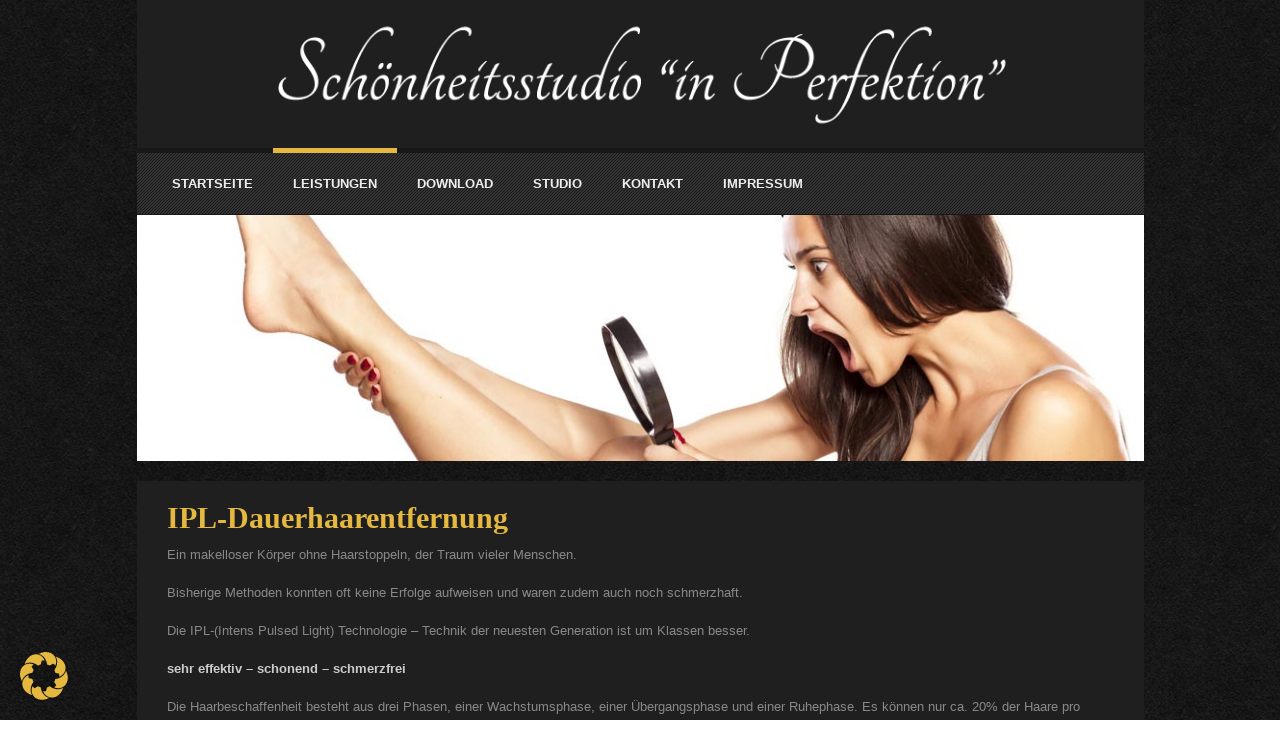

--- FILE ---
content_type: text/html; charset=UTF-8
request_url: https://www.schoenheit-ip.de/ipl-dauerhaarentfernung/
body_size: 13813
content:
<!doctype html>
<!-- BEGIN .html -->
<!--[if IE 8 ]><html class="ie ie8" lang="en"> <![endif]-->
<!--[if (gte IE 9)|!(IE)]><!--><html class="no-js" lang="de"><!--<![endif]-->
<head>
	<meta charset="UTF-8">

	<title>IPL-Dauerhaarentfernung | Schönheitsstudio &quot;in Perfektion&quot; &gt;&gt; Kisslegg &gt;&gt; Marina Bodenmüller</title>
	
	<!-- Mobile viewport optimized: j.mp/bplateviewport -->
	<meta name="viewport" content="width=device-width,initial-scale=1">
	
	<!-- Included Foundation CSS Files -->
	<link rel="stylesheet" href="https://www.schoenheit-ip.de/wp-content/themes/schoenheitip/css/foundation.css">
	<link rel="stylesheet" href="https://www.schoenheit-ip.de/wp-content/themes/schoenheitip/css/superfish.css">
	<link rel="stylesheet" href="https://www.schoenheit-ip.de/wp-content/themes/schoenheitip/css/responsive.css">
	
	<link rel="stylesheet" href="https://www.schoenheit-ip.de/wp-content/themes/schoenheitip/style.css">
	
	<!--[if lt IE 9]>
		<link rel="stylesheet" href="https://www.schoenheit-ip.de/wp-content/themes/schoenheitip/css/ie.css">
	<![endif]-->
	
	<!-- IE Fix for HTML5 Tags -->
	<!--[if lt IE 9]>
		<script src="https://html5shiv.googlecode.com/svn/trunk/html5.js"></script>
	<![endif]-->

	<!-- Favicon and Feed -->
	<link rel="shortcut icon" type="image/x-icon" href="">
	<link rel="alternate" type="application/rss+xml" title="Schönheitsstudio &quot;in Perfektion&quot; &gt;&gt; Kisslegg &gt;&gt; Marina Bodenmüller Feed" href="https://www.schoenheit-ip.de/feed/">
	
	<!-- Theme Hook -->	
		
        <!--noptimize-->
        <script type = "text/javascript">

            // 
            // Get screen dimensions, device pixel ration and set in a cookie.
            // 
            
                            var screen_width = screen.width;
            
            var devicePixelRatio = window.devicePixelRatio ? window.devicePixelRatio : 1;

            document.cookie = 'resolution=' + screen_width + ',' + devicePixelRatio + '; SameSite=Strict; path=/';

        </script> 
        <!--/noptimize--> <meta name='robots' content='max-image-preview:large' />
<link rel='dns-prefetch' href='//www.schoenheit-ip.de' />
<link rel="alternate" type="application/rss+xml" title="Schönheitsstudio &quot;in Perfektion&quot; &gt;&gt; Kisslegg &gt;&gt; Marina Bodenmüller &raquo; Feed" href="https://www.schoenheit-ip.de/feed/" />
<link rel="alternate" type="application/rss+xml" title="Schönheitsstudio &quot;in Perfektion&quot; &gt;&gt; Kisslegg &gt;&gt; Marina Bodenmüller &raquo; Kommentar-Feed" href="https://www.schoenheit-ip.de/comments/feed/" />
<link rel="alternate" title="oEmbed (JSON)" type="application/json+oembed" href="https://www.schoenheit-ip.de/wp-json/oembed/1.0/embed?url=https%3A%2F%2Fwww.schoenheit-ip.de%2Fipl-dauerhaarentfernung%2F" />
<link rel="alternate" title="oEmbed (XML)" type="text/xml+oembed" href="https://www.schoenheit-ip.de/wp-json/oembed/1.0/embed?url=https%3A%2F%2Fwww.schoenheit-ip.de%2Fipl-dauerhaarentfernung%2F&#038;format=xml" />
<style id='wp-img-auto-sizes-contain-inline-css' type='text/css'>
img:is([sizes=auto i],[sizes^="auto," i]){contain-intrinsic-size:3000px 1500px}
/*# sourceURL=wp-img-auto-sizes-contain-inline-css */
</style>
<link rel='stylesheet' id='flexslider-css' href='https://www.schoenheit-ip.de/wp-content/themes/schoenheitip/css/flexslider.css?ver=6.9' type='text/css' media='all' />
<link rel='stylesheet' id='slicknav-css' href='https://www.schoenheit-ip.de/wp-content/themes/schoenheitip/css/slicknav.css?ver=6.9' type='text/css' media='all' />
<link rel='stylesheet' id='prettyPhoto-css' href='https://www.schoenheit-ip.de/wp-content/themes/schoenheitip/css/prettyPhoto.css?ver=6.9' type='text/css' media='all' />
<link rel='stylesheet' id='shortcodes-css' href='https://www.schoenheit-ip.de/wp-content/themes/schoenheitip/css/shortcodes.css?ver=6.9' type='text/css' media='all' />
<link rel='stylesheet' id='jcarousel-css' href='https://www.schoenheit-ip.de/wp-content/themes/schoenheitip/css/jcarousel.css?ver=6.9' type='text/css' media='all' />
<link rel='stylesheet' id='jplayer-css' href='https://www.schoenheit-ip.de/wp-content/themes/schoenheitip/css/jplayer/jplayer.css?ver=6.9' type='text/css' media='all' />
<link rel='stylesheet' id='defaultColor-css' href='https://www.schoenheit-ip.de/wp-content/themes/schoenheitip/css/skin/default.css?ver=6.9' type='text/css' media='all' />
<style id='defaultColor-inline-css' type='text/css'>

/* custom color css from admin panel */

    body{
            background: url(https://www.schoenheit-ip.de/wp-content/themes/schoenheitip/images/bg/black_paper.png) ;    }

    a,
    blockquote,
    .accent-color,
    blockquote p{
                }

    input[type="submit"],
    button[type="submit"],
    #commentform input[type="submit"],
    .label{
                }
    ::selection{
                            }
    ::-moz-selection{
                            }
    .logo{
            }
    .page-title h1,
    .flex-caption h2{
            }
    .page-title,
    .flex-caption{
            }
    #header .subheader{
            }
    .flex-direction-nav li .prev,
    .flex-direction-nav li .next{
            }

    #main-nav #magic-line{
            }
    #main-nav ul ul li a,
    #main-nav ul a:hover span,
    #main-nav ul li.sfHover a span,
    #main-nav ul li.current-cat a span,
    #main-nav ul li.current_page_item a span,
    #main-nav ul li.current-menu-item a span,
    #main-nav ul li.current_page_ancestor a span{
            }

    #main-nav ul ul{
            }

    #credit{
            }

    #photo-gallery li .prettyphoto,
    #photo-masonry .photo .prettyphoto,
    #photo-masonry .photo-caption,
    #photo-gallery .link > a{
            }

    .post-format-icon.standard,
    .post-format-icon.image,
    .post-format-icon.gallery,
    .post-format-icon.audio,
    .post-format-icon.video,
    .post-format-icon.quote,
    .post-format-icon.chat,
    .post-format-icon.aside,
    .post-format-icon.status,
    .post-format-icon.link,
    .widget .posts .post-thumb-small .standard,
    .widget .posts .post-thumb-small .image,
    .widget .posts .post-thumb-small .gallery,
    .widget .posts .post-thumb-small .audio,
    .widget .posts .post-thumb-small .video,
    .widget .posts .post-thumb-small .quote,
    .widget .posts .post-thumb-small .chat,
    .widget .posts .post-thumb-small .aside,
    .widget .posts .post-thumb-small .status,
    .widget .posts .post-thumb-small .link{
            }

    #toTop{
            }

    .pagination a:hover, 
    .pagination .current{
            }
    .pagination a:hover, 
    .pagination .current{
            }

    .panel.callout h3{
            }
    .panel.callout .button.b-one{
            }
    .service-wrap .service .title{
            }
    .service-wrap .service .link{
            }
    .testimonial .flex-direction-nav li a,
    .jcarousel-skin-tango .jcarousel-prev-horizontal,
    .jcarousel-skin-tango .jcarousel-next-horizontal{
            }
    .widget .about-us ul.communication, 
    .widget .timing .day,
    .staff .details span,
    .pricelist-page .price,
    .shortcode.pricelist .price{
            }

	
/* end custom css */

/*# sourceURL=defaultColor-inline-css */
</style>
<style id='wp-emoji-styles-inline-css' type='text/css'>

	img.wp-smiley, img.emoji {
		display: inline !important;
		border: none !important;
		box-shadow: none !important;
		height: 1em !important;
		width: 1em !important;
		margin: 0 0.07em !important;
		vertical-align: -0.1em !important;
		background: none !important;
		padding: 0 !important;
	}
/*# sourceURL=wp-emoji-styles-inline-css */
</style>
<style id='wp-block-library-inline-css' type='text/css'>
:root{--wp-block-synced-color:#7a00df;--wp-block-synced-color--rgb:122,0,223;--wp-bound-block-color:var(--wp-block-synced-color);--wp-editor-canvas-background:#ddd;--wp-admin-theme-color:#007cba;--wp-admin-theme-color--rgb:0,124,186;--wp-admin-theme-color-darker-10:#006ba1;--wp-admin-theme-color-darker-10--rgb:0,107,160.5;--wp-admin-theme-color-darker-20:#005a87;--wp-admin-theme-color-darker-20--rgb:0,90,135;--wp-admin-border-width-focus:2px}@media (min-resolution:192dpi){:root{--wp-admin-border-width-focus:1.5px}}.wp-element-button{cursor:pointer}:root .has-very-light-gray-background-color{background-color:#eee}:root .has-very-dark-gray-background-color{background-color:#313131}:root .has-very-light-gray-color{color:#eee}:root .has-very-dark-gray-color{color:#313131}:root .has-vivid-green-cyan-to-vivid-cyan-blue-gradient-background{background:linear-gradient(135deg,#00d084,#0693e3)}:root .has-purple-crush-gradient-background{background:linear-gradient(135deg,#34e2e4,#4721fb 50%,#ab1dfe)}:root .has-hazy-dawn-gradient-background{background:linear-gradient(135deg,#faaca8,#dad0ec)}:root .has-subdued-olive-gradient-background{background:linear-gradient(135deg,#fafae1,#67a671)}:root .has-atomic-cream-gradient-background{background:linear-gradient(135deg,#fdd79a,#004a59)}:root .has-nightshade-gradient-background{background:linear-gradient(135deg,#330968,#31cdcf)}:root .has-midnight-gradient-background{background:linear-gradient(135deg,#020381,#2874fc)}:root{--wp--preset--font-size--normal:16px;--wp--preset--font-size--huge:42px}.has-regular-font-size{font-size:1em}.has-larger-font-size{font-size:2.625em}.has-normal-font-size{font-size:var(--wp--preset--font-size--normal)}.has-huge-font-size{font-size:var(--wp--preset--font-size--huge)}.has-text-align-center{text-align:center}.has-text-align-left{text-align:left}.has-text-align-right{text-align:right}.has-fit-text{white-space:nowrap!important}#end-resizable-editor-section{display:none}.aligncenter{clear:both}.items-justified-left{justify-content:flex-start}.items-justified-center{justify-content:center}.items-justified-right{justify-content:flex-end}.items-justified-space-between{justify-content:space-between}.screen-reader-text{border:0;clip-path:inset(50%);height:1px;margin:-1px;overflow:hidden;padding:0;position:absolute;width:1px;word-wrap:normal!important}.screen-reader-text:focus{background-color:#ddd;clip-path:none;color:#444;display:block;font-size:1em;height:auto;left:5px;line-height:normal;padding:15px 23px 14px;text-decoration:none;top:5px;width:auto;z-index:100000}html :where(.has-border-color){border-style:solid}html :where([style*=border-top-color]){border-top-style:solid}html :where([style*=border-right-color]){border-right-style:solid}html :where([style*=border-bottom-color]){border-bottom-style:solid}html :where([style*=border-left-color]){border-left-style:solid}html :where([style*=border-width]){border-style:solid}html :where([style*=border-top-width]){border-top-style:solid}html :where([style*=border-right-width]){border-right-style:solid}html :where([style*=border-bottom-width]){border-bottom-style:solid}html :where([style*=border-left-width]){border-left-style:solid}html :where(img[class*=wp-image-]){height:auto;max-width:100%}:where(figure){margin:0 0 1em}html :where(.is-position-sticky){--wp-admin--admin-bar--position-offset:var(--wp-admin--admin-bar--height,0px)}@media screen and (max-width:600px){html :where(.is-position-sticky){--wp-admin--admin-bar--position-offset:0px}}

/*# sourceURL=wp-block-library-inline-css */
</style><style id='global-styles-inline-css' type='text/css'>
:root{--wp--preset--aspect-ratio--square: 1;--wp--preset--aspect-ratio--4-3: 4/3;--wp--preset--aspect-ratio--3-4: 3/4;--wp--preset--aspect-ratio--3-2: 3/2;--wp--preset--aspect-ratio--2-3: 2/3;--wp--preset--aspect-ratio--16-9: 16/9;--wp--preset--aspect-ratio--9-16: 9/16;--wp--preset--color--black: #000000;--wp--preset--color--cyan-bluish-gray: #abb8c3;--wp--preset--color--white: #ffffff;--wp--preset--color--pale-pink: #f78da7;--wp--preset--color--vivid-red: #cf2e2e;--wp--preset--color--luminous-vivid-orange: #ff6900;--wp--preset--color--luminous-vivid-amber: #fcb900;--wp--preset--color--light-green-cyan: #7bdcb5;--wp--preset--color--vivid-green-cyan: #00d084;--wp--preset--color--pale-cyan-blue: #8ed1fc;--wp--preset--color--vivid-cyan-blue: #0693e3;--wp--preset--color--vivid-purple: #9b51e0;--wp--preset--gradient--vivid-cyan-blue-to-vivid-purple: linear-gradient(135deg,rgb(6,147,227) 0%,rgb(155,81,224) 100%);--wp--preset--gradient--light-green-cyan-to-vivid-green-cyan: linear-gradient(135deg,rgb(122,220,180) 0%,rgb(0,208,130) 100%);--wp--preset--gradient--luminous-vivid-amber-to-luminous-vivid-orange: linear-gradient(135deg,rgb(252,185,0) 0%,rgb(255,105,0) 100%);--wp--preset--gradient--luminous-vivid-orange-to-vivid-red: linear-gradient(135deg,rgb(255,105,0) 0%,rgb(207,46,46) 100%);--wp--preset--gradient--very-light-gray-to-cyan-bluish-gray: linear-gradient(135deg,rgb(238,238,238) 0%,rgb(169,184,195) 100%);--wp--preset--gradient--cool-to-warm-spectrum: linear-gradient(135deg,rgb(74,234,220) 0%,rgb(151,120,209) 20%,rgb(207,42,186) 40%,rgb(238,44,130) 60%,rgb(251,105,98) 80%,rgb(254,248,76) 100%);--wp--preset--gradient--blush-light-purple: linear-gradient(135deg,rgb(255,206,236) 0%,rgb(152,150,240) 100%);--wp--preset--gradient--blush-bordeaux: linear-gradient(135deg,rgb(254,205,165) 0%,rgb(254,45,45) 50%,rgb(107,0,62) 100%);--wp--preset--gradient--luminous-dusk: linear-gradient(135deg,rgb(255,203,112) 0%,rgb(199,81,192) 50%,rgb(65,88,208) 100%);--wp--preset--gradient--pale-ocean: linear-gradient(135deg,rgb(255,245,203) 0%,rgb(182,227,212) 50%,rgb(51,167,181) 100%);--wp--preset--gradient--electric-grass: linear-gradient(135deg,rgb(202,248,128) 0%,rgb(113,206,126) 100%);--wp--preset--gradient--midnight: linear-gradient(135deg,rgb(2,3,129) 0%,rgb(40,116,252) 100%);--wp--preset--font-size--small: 13px;--wp--preset--font-size--medium: 20px;--wp--preset--font-size--large: 36px;--wp--preset--font-size--x-large: 42px;--wp--preset--spacing--20: 0.44rem;--wp--preset--spacing--30: 0.67rem;--wp--preset--spacing--40: 1rem;--wp--preset--spacing--50: 1.5rem;--wp--preset--spacing--60: 2.25rem;--wp--preset--spacing--70: 3.38rem;--wp--preset--spacing--80: 5.06rem;--wp--preset--shadow--natural: 6px 6px 9px rgba(0, 0, 0, 0.2);--wp--preset--shadow--deep: 12px 12px 50px rgba(0, 0, 0, 0.4);--wp--preset--shadow--sharp: 6px 6px 0px rgba(0, 0, 0, 0.2);--wp--preset--shadow--outlined: 6px 6px 0px -3px rgb(255, 255, 255), 6px 6px rgb(0, 0, 0);--wp--preset--shadow--crisp: 6px 6px 0px rgb(0, 0, 0);}:where(.is-layout-flex){gap: 0.5em;}:where(.is-layout-grid){gap: 0.5em;}body .is-layout-flex{display: flex;}.is-layout-flex{flex-wrap: wrap;align-items: center;}.is-layout-flex > :is(*, div){margin: 0;}body .is-layout-grid{display: grid;}.is-layout-grid > :is(*, div){margin: 0;}:where(.wp-block-columns.is-layout-flex){gap: 2em;}:where(.wp-block-columns.is-layout-grid){gap: 2em;}:where(.wp-block-post-template.is-layout-flex){gap: 1.25em;}:where(.wp-block-post-template.is-layout-grid){gap: 1.25em;}.has-black-color{color: var(--wp--preset--color--black) !important;}.has-cyan-bluish-gray-color{color: var(--wp--preset--color--cyan-bluish-gray) !important;}.has-white-color{color: var(--wp--preset--color--white) !important;}.has-pale-pink-color{color: var(--wp--preset--color--pale-pink) !important;}.has-vivid-red-color{color: var(--wp--preset--color--vivid-red) !important;}.has-luminous-vivid-orange-color{color: var(--wp--preset--color--luminous-vivid-orange) !important;}.has-luminous-vivid-amber-color{color: var(--wp--preset--color--luminous-vivid-amber) !important;}.has-light-green-cyan-color{color: var(--wp--preset--color--light-green-cyan) !important;}.has-vivid-green-cyan-color{color: var(--wp--preset--color--vivid-green-cyan) !important;}.has-pale-cyan-blue-color{color: var(--wp--preset--color--pale-cyan-blue) !important;}.has-vivid-cyan-blue-color{color: var(--wp--preset--color--vivid-cyan-blue) !important;}.has-vivid-purple-color{color: var(--wp--preset--color--vivid-purple) !important;}.has-black-background-color{background-color: var(--wp--preset--color--black) !important;}.has-cyan-bluish-gray-background-color{background-color: var(--wp--preset--color--cyan-bluish-gray) !important;}.has-white-background-color{background-color: var(--wp--preset--color--white) !important;}.has-pale-pink-background-color{background-color: var(--wp--preset--color--pale-pink) !important;}.has-vivid-red-background-color{background-color: var(--wp--preset--color--vivid-red) !important;}.has-luminous-vivid-orange-background-color{background-color: var(--wp--preset--color--luminous-vivid-orange) !important;}.has-luminous-vivid-amber-background-color{background-color: var(--wp--preset--color--luminous-vivid-amber) !important;}.has-light-green-cyan-background-color{background-color: var(--wp--preset--color--light-green-cyan) !important;}.has-vivid-green-cyan-background-color{background-color: var(--wp--preset--color--vivid-green-cyan) !important;}.has-pale-cyan-blue-background-color{background-color: var(--wp--preset--color--pale-cyan-blue) !important;}.has-vivid-cyan-blue-background-color{background-color: var(--wp--preset--color--vivid-cyan-blue) !important;}.has-vivid-purple-background-color{background-color: var(--wp--preset--color--vivid-purple) !important;}.has-black-border-color{border-color: var(--wp--preset--color--black) !important;}.has-cyan-bluish-gray-border-color{border-color: var(--wp--preset--color--cyan-bluish-gray) !important;}.has-white-border-color{border-color: var(--wp--preset--color--white) !important;}.has-pale-pink-border-color{border-color: var(--wp--preset--color--pale-pink) !important;}.has-vivid-red-border-color{border-color: var(--wp--preset--color--vivid-red) !important;}.has-luminous-vivid-orange-border-color{border-color: var(--wp--preset--color--luminous-vivid-orange) !important;}.has-luminous-vivid-amber-border-color{border-color: var(--wp--preset--color--luminous-vivid-amber) !important;}.has-light-green-cyan-border-color{border-color: var(--wp--preset--color--light-green-cyan) !important;}.has-vivid-green-cyan-border-color{border-color: var(--wp--preset--color--vivid-green-cyan) !important;}.has-pale-cyan-blue-border-color{border-color: var(--wp--preset--color--pale-cyan-blue) !important;}.has-vivid-cyan-blue-border-color{border-color: var(--wp--preset--color--vivid-cyan-blue) !important;}.has-vivid-purple-border-color{border-color: var(--wp--preset--color--vivid-purple) !important;}.has-vivid-cyan-blue-to-vivid-purple-gradient-background{background: var(--wp--preset--gradient--vivid-cyan-blue-to-vivid-purple) !important;}.has-light-green-cyan-to-vivid-green-cyan-gradient-background{background: var(--wp--preset--gradient--light-green-cyan-to-vivid-green-cyan) !important;}.has-luminous-vivid-amber-to-luminous-vivid-orange-gradient-background{background: var(--wp--preset--gradient--luminous-vivid-amber-to-luminous-vivid-orange) !important;}.has-luminous-vivid-orange-to-vivid-red-gradient-background{background: var(--wp--preset--gradient--luminous-vivid-orange-to-vivid-red) !important;}.has-very-light-gray-to-cyan-bluish-gray-gradient-background{background: var(--wp--preset--gradient--very-light-gray-to-cyan-bluish-gray) !important;}.has-cool-to-warm-spectrum-gradient-background{background: var(--wp--preset--gradient--cool-to-warm-spectrum) !important;}.has-blush-light-purple-gradient-background{background: var(--wp--preset--gradient--blush-light-purple) !important;}.has-blush-bordeaux-gradient-background{background: var(--wp--preset--gradient--blush-bordeaux) !important;}.has-luminous-dusk-gradient-background{background: var(--wp--preset--gradient--luminous-dusk) !important;}.has-pale-ocean-gradient-background{background: var(--wp--preset--gradient--pale-ocean) !important;}.has-electric-grass-gradient-background{background: var(--wp--preset--gradient--electric-grass) !important;}.has-midnight-gradient-background{background: var(--wp--preset--gradient--midnight) !important;}.has-small-font-size{font-size: var(--wp--preset--font-size--small) !important;}.has-medium-font-size{font-size: var(--wp--preset--font-size--medium) !important;}.has-large-font-size{font-size: var(--wp--preset--font-size--large) !important;}.has-x-large-font-size{font-size: var(--wp--preset--font-size--x-large) !important;}
/*# sourceURL=global-styles-inline-css */
</style>

<style id='classic-theme-styles-inline-css' type='text/css'>
/*! This file is auto-generated */
.wp-block-button__link{color:#fff;background-color:#32373c;border-radius:9999px;box-shadow:none;text-decoration:none;padding:calc(.667em + 2px) calc(1.333em + 2px);font-size:1.125em}.wp-block-file__button{background:#32373c;color:#fff;text-decoration:none}
/*# sourceURL=/wp-includes/css/classic-themes.min.css */
</style>
<link rel='stylesheet' id='contact-form-7-css' href='https://www.schoenheit-ip.de/wp-content/plugins/contact-form-7/includes/css/styles.css?ver=6.1.4' type='text/css' media='all' />
<link rel='stylesheet' id='tlpportfolio-css-css' href='https://www.schoenheit-ip.de/wp-content/plugins/tlp-portfolio/assets/css/tlpportfolio.css?ver=1.0' type='text/css' media='all' />
<link rel='stylesheet' id='slb_core-css' href='https://www.schoenheit-ip.de/wp-content/plugins/simple-lightbox/client/css/app.css?ver=2.9.4' type='text/css' media='all' />
<link rel='stylesheet' id='borlabs-cookie-custom-css' href='https://www.schoenheit-ip.de/wp-content/cache/borlabs-cookie/1/borlabs-cookie-1-de.css?ver=3.3.23-100' type='text/css' media='all' />
<script type="text/javascript" src="https://www.schoenheit-ip.de/wp-includes/js/jquery/jquery.min.js?ver=3.7.1" id="jquery-core-js"></script>
<script type="text/javascript" src="https://www.schoenheit-ip.de/wp-includes/js/jquery/jquery-migrate.min.js?ver=3.4.1" id="jquery-migrate-js"></script>
<script type="text/javascript" src="https://www.schoenheit-ip.de/wp-content/themes/schoenheitip/js/foundation.min.js?ver=6.9" id="foundation-js"></script>
<script type="text/javascript" src="https://www.schoenheit-ip.de/wp-content/themes/schoenheitip/js/script.js?ver=6.9" id="script-js"></script>
<script type="text/javascript" src="https://www.schoenheit-ip.de/wp-content/themes/schoenheitip/js/jquery.isotope.min.js?ver=6.9" id="isotope-js"></script>
<script data-no-optimize="1" data-no-minify="1" data-cfasync="false" type="text/javascript" src="https://www.schoenheit-ip.de/wp-content/cache/borlabs-cookie/1/borlabs-cookie-config-de.json.js?ver=3.3.23-107" id="borlabs-cookie-config-js"></script>
<link rel="https://api.w.org/" href="https://www.schoenheit-ip.de/wp-json/" /><link rel="alternate" title="JSON" type="application/json" href="https://www.schoenheit-ip.de/wp-json/wp/v2/pages/146" /><link rel="EditURI" type="application/rsd+xml" title="RSD" href="https://www.schoenheit-ip.de/xmlrpc.php?rsd" />
<meta name="generator" content="WordPress 6.9" />
<link rel="canonical" href="https://www.schoenheit-ip.de/ipl-dauerhaarentfernung/" />
<link rel='shortlink' href='https://www.schoenheit-ip.de/?p=146' />
				<style>
					.tlp-team .short-desc, .tlp-team .tlp-team-isotope .tlp-content, .tlp-team .button-group .selected, .tlp-team .layout1 .tlp-content, .tlp-team .tpl-social a, .tlp-team .tpl-social li a.fa,.tlp-portfolio button.selected,.tlp-portfolio .layoutisotope .tlp-portfolio-item .tlp-content,.tlp-portfolio button:hover {
						background: #e5b840 ;
					}
					.tlp-portfolio .layoutisotope .tlp-overlay,.tlp-portfolio .layout1 .tlp-overlay,.tlp-portfolio .layout2 .tlp-overlay,.tlp-portfolio .layout3 .tlp-overlay, .tlp-portfolio .slider .tlp-overlay {
						background: rgba(229,184,64,0.8);
					}
									</style>
					
</head>

<body class="wp-singular page-template page-template-template-fullwidth page-template-template-fullwidth-php page page-id-146 wp-theme-schoenheitip">
	<div id="fb-root"></div>
<script data-borlabs-cookie-script-blocker-id='facebook-sdk' type='text/template'>(function(d, s, id) {
  var js, fjs = d.getElementsByTagName(s)[0];
  if (d.getElementById(id)) return;
  js = d.createElement(s); js.id = id;
  js.src = 'https://connect.facebook.net/de_DE/sdk.js#xfbml=1&version=v2.12';
  fjs.parentNode.insertBefore(js, fjs);
}(document, 'script', 'facebook-jssdk'));</script>
	
	<!-- Start the main container -->
	<div id="container" class="container" role="document">
		
		<!-- Row for blog navigation -->
		<div class="row">
			<header id="header" class="twelve columns" role="banner">
                    <div class="logo top-centered">
        <a href="https://www.schoenheit-ip.de"><div class="logo-image"><img src="https://www.schoenheit-ip.de/wp-content/uploads/2018/12/logo-header-2019.png" alt="Schönheitsstudio &quot;in Perfektion&quot; &gt;&gt; Kisslegg &gt;&gt; Marina Bodenmüller" /></div></a>    </div>
    
    <div id="navigation" class="twelve columns">
        <nav id="main-nav" role="navigation" class="row nine columns">
            <ul id="header-nav" class="sf-menu clearfix"><li id="menu-item-162" class="menu-item menu-item-type-post_type menu-item-object-page menu-item-home"><span class="nav-bg"></span><a href="https://www.schoenheit-ip.de/"><span>Startseite</span></a><span class="nav-separator"></span></li>
<li id="menu-item-163" class="menu-item menu-item-type-custom menu-item-object-custom current-menu-ancestor current-menu-parent menu-item-has-children"><span class="nav-bg"></span><a href="#"><span>Leistungen</span></a><span class="nav-separator"></span>
<ul class="sub-menu">
<li id="menu-item-165" class="menu-item menu-item-type-post_type menu-item-object-page current-menu-item page_item page-item-146 current_page_item"><span class="sub-nav-bg"></span><a href="https://www.schoenheit-ip.de/ipl-dauerhaarentfernung/"><span>IPL-Dauerhaarentfernung</span></a></li>
<li id="menu-item-167" class="menu-item menu-item-type-post_type menu-item-object-page"><span class="sub-nav-bg"></span><a href="https://www.schoenheit-ip.de/microblading/"><span>Permanent Make-up Augenbrauen</span></a></li>
<li id="menu-item-168" class="menu-item menu-item-type-post_type menu-item-object-page"><span class="sub-nav-bg"></span><a href="https://www.schoenheit-ip.de/permanent-make-up/"><span>Permanent Make-up</span></a></li>
<li id="menu-item-166" class="menu-item menu-item-type-post_type menu-item-object-page"><span class="sub-nav-bg"></span><a href="https://www.schoenheit-ip.de/kosmetikbehandlungen/"><span>Kosmetikbehandlungen</span></a></li>
<li id="menu-item-169" class="menu-item menu-item-type-post_type menu-item-object-page"><span class="sub-nav-bg"></span><a href="https://www.schoenheit-ip.de/wimpernverlaengerung/"><span>Wimpernverlängerung</span></a></li>
</ul>
</li>
<li id="menu-item-381" class="menu-item menu-item-type-post_type menu-item-object-page"><span class="nav-bg"></span><a href="https://www.schoenheit-ip.de/download/"><span>Download</span></a><span class="nav-separator"></span></li>
<li id="menu-item-170" class="menu-item menu-item-type-custom menu-item-object-custom menu-item-has-children"><span class="nav-bg"></span><a href="#"><span>Studio</span></a><span class="nav-separator"></span>
<ul class="sub-menu">
<li id="menu-item-175" class="menu-item menu-item-type-post_type menu-item-object-page"><span class="sub-nav-bg"></span><a href="https://www.schoenheit-ip.de/galerie/"><span>Galerie</span></a></li>
<li id="menu-item-174" class="menu-item menu-item-type-post_type menu-item-object-page"><span class="sub-nav-bg"></span><a href="https://www.schoenheit-ip.de/anfahrt/"><span>Anfahrt</span></a></li>
</ul>
</li>
<li id="menu-item-171" class="menu-item menu-item-type-post_type menu-item-object-page"><span class="nav-bg"></span><a href="https://www.schoenheit-ip.de/kontakt/"><span>Kontakt</span></a><span class="nav-separator"></span></li>
<li id="menu-item-172" class="menu-item menu-item-type-post_type menu-item-object-page"><span class="nav-bg"></span><a href="https://www.schoenheit-ip.de/impressum/"><span>Impressum</span></a><span class="nav-separator"></span></li>
</ul>        </nav>
        <div id="social" class="three columns">
            <ul>
                            </ul>
        </div>
    </div>

    <div class="slider page-header">
        	
	<div class="page-header">

		<img src="https://www.schoenheit-ip.de/wp-content/uploads/2017/10/ipl-haarentfernung-kisslegg.jpg" alt="page header thumb"/>        
	</div>

    </div>
			</header>
		</div>
		
		<!-- Row for main content area -->
		<div id="main" class="row">
		<!-- Row for main content area -->
		<div id="content" class="twelve columns" role="main">
        
                        
			<div class="post-box">
				
<h1>IPL-Dauerhaarentfernung</h1>
<p>Ein makelloser Körper ohne Haarstoppeln, der Traum vieler Menschen.</p>
<p>Bisherige Methoden konnten oft keine Erfolge aufweisen und waren zudem auch noch schmerzhaft.</p>
<p>Die IPL-(Intens Pulsed Light) Technologie &#8211; Technik der neuesten Generation ist um Klassen besser.</p>
<p><strong>sehr effektiv &#8211; schonend – schmerzfrei</strong></p>
<p>Die Haarbeschaffenheit besteht aus drei Phasen, einer Wachstumsphase, einer Übergangsphase und einer Ruhephase. Es können nur ca. 20% der Haare pro Sitzung entfernt werden, und zwar in der sogenannten Wachstumsphase.</p>
<p>Eine IPL- Behandlung besteht immer aus mehreren Sitzungen (je nach Haut und Haartyp). Die Haare in der Wachstumsphase sind voller Melanin und mit der Wurzel fest verbunden. Das Melanin übermittelt die Lichtimpulse direkt zur Haarwurzel und zerstört diese, ohne das umliegende Hautgewebe zu beschädigen. In der Übergangsphase und in der Ruhephase gibt es keine Verbindung des Haares mit der Wurzel. Das Licht wird zwar weitergeleitet, doch ohne Erfolg, weil die Haarwurzel nicht erreicht werden kann.</p>
<p>Da sich nicht alle Haare in der Wachstumsphase befinden, ist klar, warum mehrere Sitzungen notwendig sind (ca. 5 &#8211; 12 Sitzungen).</p>
<h2>Unsere Preise für Sie</h2>
<ul>
<li>Oberlippe 19,00 €</li>
<li>Kinn ab 19,00 €</li>
<li>Koteletten ab 19,00 €</li>
<li>Unterarme 39,00 €</li>
<li>Oberarme 39,00 €</li>
<li>Achseln 39,00 €</li>
<li>Unterschenkel 79,00 €</li>
<li>Oberschenkel 79,00 €</li>
<li>Bikinizone ab 39,00 €</li>
<li>Intimbereich 39,00 €</li>
<li>Rücken, komplett incl. Schulter u. Nacken ab 59,00 €</li>
<li>Hals 35,00 €</li>
<li>Brust ab 39,00 €</li>
<li>Bauch ab 39,00 €</li>
</ul>
<p>Ab 3 Körperpartien 10% Ermäßigung.</p>
<p><em>Alle unsere Preise sind inkl. MwSt.</em></p>
							</div>

		</div><!-- End Content row -->
		
		</div><!-- End Main row -->
		
		<footer id="footer" role="contentinfo">
		
			<div id="footer-widget" class="row">
			
				<article class="three columns"><div id="custom_about_us-2" class="widget Custom_About_Us"><h2 class="widgettitle">Über uns</h2>
<div class="about-us">
	<div class="widget-logo">
		 <img src="https://www.schoenheit-ip.de/wp-content/uploads/2018/12/logo-footer-2019.png" alt="logo" /> 	</div>
	
	<div class="desc">
		Ihr Studio in Kisslegg für dauerhafte Haarentfernung, Kosmetikbehandlungen und mehr.	</div>
	
	<ul class="communication">
	<li class="address custom-font-italic"><span class="icon"><img src="https://www.schoenheit-ip.de/wp-content/themes/schoenheitip/framework/assets/images/icon/location.png" alt="adresse"></span><span class="location"><a href="https://www.schoenheit-ip.de/anfahrt/">Elchweg 16, 88353 Kisslegg</a></span></li><li class="phone custom-font-italic"><span class="icon"><img src="https://www.schoenheit-ip.de/wp-content/themes/schoenheitip/framework/assets/images/icon/phone.png" alt="mobil"></span><a href="tel:+4915204134589">Mobil 01520-4134589</a></li><li class="fax custom-font-italic"><span class="icon"><img src="https://www.schoenheit-ip.de/wp-content/themes/schoenheitip/framework/assets/images/icon/fax.png" alt="festnetz"></span><a href="tel:+497563908156">Telefon 07563-908156</a></li><li class="email custom-font-italic"><span class="icon"><img src="https://www.schoenheit-ip.de/wp-content/themes/schoenheitip/framework/assets/images/icon/message.png" alt="email"></span><a href="mailto:info@schoenheit-ip.de">i&#110;fo&#64;&#115;c&#104;&#111;&#101;&#110;&#104;&#101;&#105;&#116;&#45;ip&#46;&#100;e</a></li>			
	</ul>
</div>
		
</div></article>
				<article class="three columns"><div id="nav_menu-2" class="widget widget_nav_menu"><h2>Quick-Menü</h2><div class="widget-title-line"></div><div class="clear"></div><div class="menu-footer-menu-de-container"><ul id="menu-footer-menu-de" class="menu"><li id="menu-item-177" class="menu-item menu-item-type-post_type menu-item-object-page menu-item-177"><a href="https://www.schoenheit-ip.de/kontakt/">Kontakt</a></li>
<li id="menu-item-180" class="menu-item menu-item-type-post_type menu-item-object-page menu-item-180"><a href="https://www.schoenheit-ip.de/anfahrt/">Anfahrt</a></li>
<li id="menu-item-178" class="menu-item menu-item-type-post_type menu-item-object-page menu-item-178"><a href="https://www.schoenheit-ip.de/impressum/">Impressum</a></li>
<li id="menu-item-179" class="menu-item menu-item-type-post_type menu-item-object-page menu-item-privacy-policy menu-item-179"><a rel="privacy-policy" href="https://www.schoenheit-ip.de/datenschutzerklaerung/">Datenschutzerklärung</a></li>
</ul></div></div></article>
				<article class="three columns"><div id="media_image-3" class="widget widget_media_image"><h2>Unser Studio</h2><div class="widget-title-line"></div><div class="clear"></div><img width="300" height="225" src="https://www.schoenheit-ip.de/wp-content/uploads/2017/10/studio_5-300x225.jpg" class="image wp-image-60  attachment-medium size-medium" alt="" style="max-width: 100%; height: auto;" decoding="async" loading="lazy" srcset="https://www.schoenheit-ip.de/wp-content/uploads/2017/10/studio_5-300x225.jpg 300w, https://www.schoenheit-ip.de/wp-content/uploads/2017/10/studio_5-768x576.jpg 768w, https://www.schoenheit-ip.de/wp-content/uploads/2017/10/studio_5.jpg 800w" sizes="auto, (max-width: 300px) 100vw, 300px" /></div></article>
				<article class="three columns"><div id="custom_html-2" class="widget_text widget widget_custom_html"><h2>Wir auf Facebook</h2><div class="widget-title-line"></div><div class="clear"></div><div class="textwidget custom-html-widget"><a href="https://www.facebook.com/ip.studio.mb/"><img src="https://www.schoenheit-ip.de/wp-content/uploads/2018/04/facebook-schoenheit-ip-kiss.jpg" alt="Schönheitsstudio in Perfektion Kisslegg" /></a></div></div></article>
				
			</div>
			
			<div id="credit" class="row">
				<div class="six columns">
					© 2024 ⟩⟩ Schönheitsstudio "in Perfektion" ⟩⟩ Marina Bodenmüller ⟩⟩ Kisslegg<br />Erstellt mit ♥ von <a href="https://www.bos-medien.com" target="_blank">Werbeagentur Ravensburg</a>
					<!-- © 2018 Schönheitsstudio "in Perfektion" ⟩⟩ Marina Bodenmüller ⟩⟩ Kisslegg<br />
Erstellt mit ♥ von <a href="https://www.bos-medien.com">Werbeagentur Ravensburg</a> -->
				</div>
				
							
			</div>
			
		</footer>
		
		<!-- Tracking Code -->
				
	</div><!-- Container End -->
	
	<script type="speculationrules">
{"prefetch":[{"source":"document","where":{"and":[{"href_matches":"/*"},{"not":{"href_matches":["/wp-*.php","/wp-admin/*","/wp-content/uploads/*","/wp-content/*","/wp-content/plugins/*","/wp-content/themes/schoenheitip/*","/*\\?(.+)"]}},{"not":{"selector_matches":"a[rel~=\"nofollow\"]"}},{"not":{"selector_matches":".no-prefetch, .no-prefetch a"}}]},"eagerness":"conservative"}]}
</script>
<script type="module" src="https://www.schoenheit-ip.de/wp-content/plugins/borlabs-cookie/assets/javascript/borlabs-cookie.min.js?ver=3.3.23" id="borlabs-cookie-core-js-module" data-cfasync="false" data-no-minify="1" data-no-optimize="1"></script>
<!--googleoff: all--><div data-nosnippet data-borlabs-cookie-consent-required='true' id='BorlabsCookieBox'></div><div id='BorlabsCookieWidget' class='brlbs-cmpnt-container'></div><!--googleon: all--><script type="text/javascript" src="https://www.schoenheit-ip.de/wp-includes/js/jquery/ui/core.min.js?ver=1.13.3" id="jquery-ui-core-js"></script>
<script type="text/javascript" src="https://www.schoenheit-ip.de/wp-includes/js/jquery/ui/accordion.min.js?ver=1.13.3" id="jquery-ui-accordion-js"></script>
<script type="text/javascript" src="https://www.schoenheit-ip.de/wp-includes/js/jquery/ui/tabs.min.js?ver=1.13.3" id="jquery-ui-tabs-js"></script>
<script type="text/javascript" src="https://www.schoenheit-ip.de/wp-content/themes/schoenheitip/js/jquery.flexslider-fix.js?ver=6.9" id="flexslider-js"></script>
<script type="text/javascript" src="https://www.schoenheit-ip.de/wp-content/themes/schoenheitip/js/responsive-tables.js?ver=6.9" id="table-js"></script>
<script type="text/javascript" src="https://www.schoenheit-ip.de/wp-content/themes/schoenheitip/js/superfish.js?ver=6.9" id="superfish-js"></script>
<script type="text/javascript" src="https://www.schoenheit-ip.de/wp-content/themes/schoenheitip/js/jquery.slicknav.min.js?ver=6.9" id="slicknav-js"></script>
<script type="text/javascript" src="https://www.schoenheit-ip.de/wp-content/themes/schoenheitip/js/jquery.easing.1.3.js?ver=6.9" id="easing-js"></script>
<script type="text/javascript" src="https://www.schoenheit-ip.de/wp-content/themes/schoenheitip/js/jquery.prettyPhoto.js?ver=6.9" id="prettyPhoto-js"></script>
<script type="text/javascript" src="https://www.schoenheit-ip.de/wp-content/themes/schoenheitip/js/jquery.cycle.js?ver=6.9" id="cycle-js"></script>
<script type="text/javascript" src="https://www.schoenheit-ip.de/wp-content/themes/schoenheitip/js/jquery.showmore.min.js?ver=6.9" id="showmore-js"></script>
<script type="text/javascript" src="https://www.schoenheit-ip.de/wp-content/themes/schoenheitip/js/jquery.jcarousel.min.js?ver=6.9" id="jcarousel-js"></script>
<script type="text/javascript" src="https://www.schoenheit-ip.de/wp-content/themes/schoenheitip/js/jquery.slides.min.js?ver=6.9" id="slides-js"></script>
<script type="text/javascript" src="https://www.schoenheit-ip.de/wp-content/themes/schoenheitip/js/jquery.jplayer.min.js?ver=6.9" id="jplayer-js"></script>
<script type="text/javascript" src="https://www.schoenheit-ip.de/wp-content/themes/schoenheitip/js/jquery.mousewheel.min.js?ver=6.9" id="mousewheel-js"></script>
<script type="text/javascript" src="https://www.schoenheit-ip.de/wp-content/themes/schoenheitip/js/jquery.touchSwipe.min.js?ver=6.9" id="touchSwipe-js"></script>
<script type="text/javascript" src="https://www.schoenheit-ip.de/wp-content/themes/schoenheitip/js/jquery.touchwipe.min.js?ver=6.9" id="touchwipe-js"></script>
<script type="text/javascript" src="https://www.schoenheit-ip.de/wp-content/themes/schoenheitip/js/jquery.ba-throttle-debounce.min.js?ver=6.9" id="ba-throttle-debounce-js"></script>
<script type="text/javascript" src="https://www.schoenheit-ip.de/wp-content/themes/schoenheitip/js/shortcodes.js?ver=6.9" id="shortcodes-js"></script>
<script type="text/javascript" src="https://www.schoenheit-ip.de/wp-includes/js/comment-reply.min.js?ver=6.9" id="comment-reply-js" async="async" data-wp-strategy="async" fetchpriority="low"></script>
<script type="text/javascript" src="https://www.schoenheit-ip.de/wp-includes/js/dist/hooks.min.js?ver=dd5603f07f9220ed27f1" id="wp-hooks-js"></script>
<script type="text/javascript" src="https://www.schoenheit-ip.de/wp-includes/js/dist/i18n.min.js?ver=c26c3dc7bed366793375" id="wp-i18n-js"></script>
<script type="text/javascript" id="wp-i18n-js-after">
/* <![CDATA[ */
wp.i18n.setLocaleData( { 'text direction\u0004ltr': [ 'ltr' ] } );
//# sourceURL=wp-i18n-js-after
/* ]]> */
</script>
<script type="text/javascript" src="https://www.schoenheit-ip.de/wp-content/plugins/contact-form-7/includes/swv/js/index.js?ver=6.1.4" id="swv-js"></script>
<script type="text/javascript" id="contact-form-7-js-translations">
/* <![CDATA[ */
( function( domain, translations ) {
	var localeData = translations.locale_data[ domain ] || translations.locale_data.messages;
	localeData[""].domain = domain;
	wp.i18n.setLocaleData( localeData, domain );
} )( "contact-form-7", {"translation-revision-date":"2025-10-26 03:28:49+0000","generator":"GlotPress\/4.0.3","domain":"messages","locale_data":{"messages":{"":{"domain":"messages","plural-forms":"nplurals=2; plural=n != 1;","lang":"de"},"This contact form is placed in the wrong place.":["Dieses Kontaktformular wurde an der falschen Stelle platziert."],"Error:":["Fehler:"]}},"comment":{"reference":"includes\/js\/index.js"}} );
//# sourceURL=contact-form-7-js-translations
/* ]]> */
</script>
<script type="text/javascript" id="contact-form-7-js-before">
/* <![CDATA[ */
var wpcf7 = {
    "api": {
        "root": "https:\/\/www.schoenheit-ip.de\/wp-json\/",
        "namespace": "contact-form-7\/v1"
    }
};
//# sourceURL=contact-form-7-js-before
/* ]]> */
</script>
<script type="text/javascript" src="https://www.schoenheit-ip.de/wp-content/plugins/contact-form-7/includes/js/index.js?ver=6.1.4" id="contact-form-7-js"></script>
<script data-borlabs-cookie-script-blocker-id='wp-emojis' type='text/template' id="wp-emoji-settings" type="application/json">
{"baseUrl":"https://s.w.org/images/core/emoji/17.0.2/72x72/","ext":".png","svgUrl":"https://s.w.org/images/core/emoji/17.0.2/svg/","svgExt":".svg","source":{"concatemoji":"https://www.schoenheit-ip.de/wp-includes/js/wp-emoji-release.min.js?ver=6.9"}}
</script>
<script type="module">
/* <![CDATA[ */
/*! This file is auto-generated */
const a=JSON.parse(document.getElementById("wp-emoji-settings").textContent),o=(window._wpemojiSettings=a,"wpEmojiSettingsSupports"),s=["flag","emoji"];function i(e){try{var t={supportTests:e,timestamp:(new Date).valueOf()};sessionStorage.setItem(o,JSON.stringify(t))}catch(e){}}function c(e,t,n){e.clearRect(0,0,e.canvas.width,e.canvas.height),e.fillText(t,0,0);t=new Uint32Array(e.getImageData(0,0,e.canvas.width,e.canvas.height).data);e.clearRect(0,0,e.canvas.width,e.canvas.height),e.fillText(n,0,0);const a=new Uint32Array(e.getImageData(0,0,e.canvas.width,e.canvas.height).data);return t.every((e,t)=>e===a[t])}function p(e,t){e.clearRect(0,0,e.canvas.width,e.canvas.height),e.fillText(t,0,0);var n=e.getImageData(16,16,1,1);for(let e=0;e<n.data.length;e++)if(0!==n.data[e])return!1;return!0}function u(e,t,n,a){switch(t){case"flag":return n(e,"\ud83c\udff3\ufe0f\u200d\u26a7\ufe0f","\ud83c\udff3\ufe0f\u200b\u26a7\ufe0f")?!1:!n(e,"\ud83c\udde8\ud83c\uddf6","\ud83c\udde8\u200b\ud83c\uddf6")&&!n(e,"\ud83c\udff4\udb40\udc67\udb40\udc62\udb40\udc65\udb40\udc6e\udb40\udc67\udb40\udc7f","\ud83c\udff4\u200b\udb40\udc67\u200b\udb40\udc62\u200b\udb40\udc65\u200b\udb40\udc6e\u200b\udb40\udc67\u200b\udb40\udc7f");case"emoji":return!a(e,"\ud83e\u1fac8")}return!1}function f(e,t,n,a){let r;const o=(r="undefined"!=typeof WorkerGlobalScope&&self instanceof WorkerGlobalScope?new OffscreenCanvas(300,150):document.createElement("canvas")).getContext("2d",{willReadFrequently:!0}),s=(o.textBaseline="top",o.font="600 32px Arial",{});return e.forEach(e=>{s[e]=t(o,e,n,a)}),s}function r(e){var t=document.createElement("script");t.src=e,t.defer=!0,document.head.appendChild(t)}a.supports={everything:!0,everythingExceptFlag:!0},new Promise(t=>{let n=function(){try{var e=JSON.parse(sessionStorage.getItem(o));if("object"==typeof e&&"number"==typeof e.timestamp&&(new Date).valueOf()<e.timestamp+604800&&"object"==typeof e.supportTests)return e.supportTests}catch(e){}return null}();if(!n){if("undefined"!=typeof Worker&&"undefined"!=typeof OffscreenCanvas&&"undefined"!=typeof URL&&URL.createObjectURL&&"undefined"!=typeof Blob)try{var e="postMessage("+f.toString()+"("+[JSON.stringify(s),u.toString(),c.toString(),p.toString()].join(",")+"));",a=new Blob([e],{type:"text/javascript"});const r=new Worker(URL.createObjectURL(a),{name:"wpTestEmojiSupports"});return void(r.onmessage=e=>{i(n=e.data),r.terminate(),t(n)})}catch(e){}i(n=f(s,u,c,p))}t(n)}).then(e=>{for(const n in e)a.supports[n]=e[n],a.supports.everything=a.supports.everything&&a.supports[n],"flag"!==n&&(a.supports.everythingExceptFlag=a.supports.everythingExceptFlag&&a.supports[n]);var t;a.supports.everythingExceptFlag=a.supports.everythingExceptFlag&&!a.supports.flag,a.supports.everything||((t=a.source||{}).concatemoji?r(t.concatemoji):t.wpemoji&&t.twemoji&&(r(t.twemoji),r(t.wpemoji)))});
//# sourceURL=https://www.schoenheit-ip.de/wp-includes/js/wp-emoji-loader.min.js
/* ]]> */
</script>
<script type="text/javascript" id="slb_context">/* <![CDATA[ */if ( !!window.jQuery ) {(function($){$(document).ready(function(){if ( !!window.SLB ) { {$.extend(SLB, {"context":["public","user_guest"]});} }})})(jQuery);}/* ]]> */</script>
<template id="brlbs-cmpnt-cb-template-contact-form-seven-recaptcha">
 <div class="brlbs-cmpnt-container brlbs-cmpnt-content-blocker brlbs-cmpnt-with-individual-styles" data-borlabs-cookie-content-blocker-id="contact-form-seven-recaptcha" data-borlabs-cookie-content=""><div class="brlbs-cmpnt-cb-preset-b brlbs-cmpnt-cb-cf7-recaptcha"> <div class="brlbs-cmpnt-cb-thumbnail" style="background-image: url('https://www.schoenheit-ip.de/wp-content/uploads/borlabs-cookie/1/bct-google-recaptcha-main.png')"></div> <div class="brlbs-cmpnt-cb-main"> <div class="brlbs-cmpnt-cb-content"> <p class="brlbs-cmpnt-cb-description">Sie müssen den Inhalt von <strong>reCAPTCHA</strong> laden, um das Formular abzuschicken. Bitte beachten Sie, dass dabei Daten mit Drittanbietern ausgetauscht werden.</p> <a class="brlbs-cmpnt-cb-provider-toggle" href="#" data-borlabs-cookie-show-provider-information role="button">Mehr Informationen</a> </div> <div class="brlbs-cmpnt-cb-buttons"> <a class="brlbs-cmpnt-cb-btn" href="#" data-borlabs-cookie-unblock role="button">Inhalt entsperren</a> <a class="brlbs-cmpnt-cb-btn" href="#" data-borlabs-cookie-accept-service role="button" style="display: inherit">Erforderlichen Service akzeptieren und Inhalte entsperren</a> </div> </div> </div></div>
</template>
<script>
(function() {
    if (!document.querySelector('script[data-borlabs-cookie-script-blocker-id="contact-form-seven-recaptcha"]')) {
        return;
    }

    const template = document.querySelector("#brlbs-cmpnt-cb-template-contact-form-seven-recaptcha");
    const formsToInsertBlocker = document.querySelectorAll('form.wpcf7-form');

    for (const form of formsToInsertBlocker) {
        const blocked = template.content.cloneNode(true).querySelector('.brlbs-cmpnt-container');
        form.after(blocked);

        const btn = form.querySelector('.wpcf7-submit')
        if (btn) {
            btn.disabled = true
        }
    }
})();
</script><template id="brlbs-cmpnt-cb-template-contact-form-seven-turnstile">
 <div class="brlbs-cmpnt-container brlbs-cmpnt-content-blocker brlbs-cmpnt-with-individual-styles" data-borlabs-cookie-content-blocker-id="contact-form-seven-turnstile" data-borlabs-cookie-content=""><div class="brlbs-cmpnt-cb-preset-b"> <div class="brlbs-cmpnt-cb-thumbnail" style="background-image: url('https://www.schoenheit-ip.de/wp-content/uploads/borlabs-cookie/1/bct-cloudflare-turnstile-main.png')"></div> <div class="brlbs-cmpnt-cb-main"> <div class="brlbs-cmpnt-cb-content"> <p class="brlbs-cmpnt-cb-description">Sie sehen gerade einen Platzhalterinhalt von <strong>Turnstile</strong>. Um auf den eigentlichen Inhalt zuzugreifen, klicken Sie auf die Schaltfläche unten. Bitte beachten Sie, dass dabei Daten an Drittanbieter weitergegeben werden.</p> <a class="brlbs-cmpnt-cb-provider-toggle" href="#" data-borlabs-cookie-show-provider-information role="button">Mehr Informationen</a> </div> <div class="brlbs-cmpnt-cb-buttons"> <a class="brlbs-cmpnt-cb-btn" href="#" data-borlabs-cookie-unblock role="button">Inhalt entsperren</a> <a class="brlbs-cmpnt-cb-btn" href="#" data-borlabs-cookie-accept-service role="button" style="display: inherit">Erforderlichen Service akzeptieren und Inhalte entsperren</a> </div> </div> </div></div>
</template>
<script>
(function() {
    const template = document.querySelector("#brlbs-cmpnt-cb-template-contact-form-seven-turnstile");
    const divsToInsertBlocker = document.querySelectorAll('body:has(script[data-borlabs-cookie-script-blocker-id="contact-form-seven-turnstile"]) .wpcf7-turnstile');
    for (const div of divsToInsertBlocker) {
        const cb = template.content.cloneNode(true).querySelector('.brlbs-cmpnt-container');
        div.after(cb);

        const form = div.closest('.wpcf7-form');
        const btn = form?.querySelector('.wpcf7-submit');
        if (btn) {
            btn.disabled = true
        }
    }
})()
</script><template id="brlbs-cmpnt-cb-template-facebook-content-blocker">
 <div class="brlbs-cmpnt-container brlbs-cmpnt-content-blocker brlbs-cmpnt-with-individual-styles" data-borlabs-cookie-content-blocker-id="facebook-content-blocker" data-borlabs-cookie-content=""><div class="brlbs-cmpnt-cb-preset-b brlbs-cmpnt-cb-facebook"> <div class="brlbs-cmpnt-cb-thumbnail" style="background-image: url('https://www.schoenheit-ip.de/wp-content/uploads/borlabs-cookie/1/cb-facebook-main.png')"></div> <div class="brlbs-cmpnt-cb-main"> <div class="brlbs-cmpnt-cb-content"> <p class="brlbs-cmpnt-cb-description">Sie sehen gerade einen Platzhalterinhalt von <strong>Facebook</strong>. Um auf den eigentlichen Inhalt zuzugreifen, klicken Sie auf die Schaltfläche unten. Bitte beachten Sie, dass dabei Daten an Drittanbieter weitergegeben werden.</p> <a class="brlbs-cmpnt-cb-provider-toggle" href="#" data-borlabs-cookie-show-provider-information role="button">Mehr Informationen</a> </div> <div class="brlbs-cmpnt-cb-buttons"> <a class="brlbs-cmpnt-cb-btn" href="#" data-borlabs-cookie-unblock role="button">Inhalt entsperren</a> <a class="brlbs-cmpnt-cb-btn" href="#" data-borlabs-cookie-accept-service role="button" style="display: inherit">Erforderlichen Service akzeptieren und Inhalte entsperren</a> </div> </div> </div></div>
</template>
<script>
(function() {
        const template = document.querySelector("#brlbs-cmpnt-cb-template-facebook-content-blocker");
        const divsToInsertBlocker = document.querySelectorAll('div.fb-video[data-href*="//www.facebook.com/"], div.fb-post[data-href*="//www.facebook.com/"]');
        for (const div of divsToInsertBlocker) {
            const blocked = template.content.cloneNode(true).querySelector('.brlbs-cmpnt-container');
            blocked.dataset.borlabsCookieContent = btoa(unescape(encodeURIComponent(div.outerHTML)));
            div.replaceWith(blocked);
        }
})()
</script><template id="brlbs-cmpnt-cb-template-instagram">
 <div class="brlbs-cmpnt-container brlbs-cmpnt-content-blocker brlbs-cmpnt-with-individual-styles" data-borlabs-cookie-content-blocker-id="instagram" data-borlabs-cookie-content=""><div class="brlbs-cmpnt-cb-preset-b brlbs-cmpnt-cb-instagram"> <div class="brlbs-cmpnt-cb-thumbnail" style="background-image: url('https://www.schoenheit-ip.de/wp-content/uploads/borlabs-cookie/1/cb-instagram-main.png')"></div> <div class="brlbs-cmpnt-cb-main"> <div class="brlbs-cmpnt-cb-content"> <p class="brlbs-cmpnt-cb-description">Sie sehen gerade einen Platzhalterinhalt von <strong>Instagram</strong>. Um auf den eigentlichen Inhalt zuzugreifen, klicken Sie auf die Schaltfläche unten. Bitte beachten Sie, dass dabei Daten an Drittanbieter weitergegeben werden.</p> <a class="brlbs-cmpnt-cb-provider-toggle" href="#" data-borlabs-cookie-show-provider-information role="button">Mehr Informationen</a> </div> <div class="brlbs-cmpnt-cb-buttons"> <a class="brlbs-cmpnt-cb-btn" href="#" data-borlabs-cookie-unblock role="button">Inhalt entsperren</a> <a class="brlbs-cmpnt-cb-btn" href="#" data-borlabs-cookie-accept-service role="button" style="display: inherit">Erforderlichen Service akzeptieren und Inhalte entsperren</a> </div> </div> </div></div>
</template>
<script>
(function() {
    const template = document.querySelector("#brlbs-cmpnt-cb-template-instagram");
    const divsToInsertBlocker = document.querySelectorAll('blockquote.instagram-media[data-instgrm-permalink*="instagram.com/"],blockquote.instagram-media[data-instgrm-version]');
    for (const div of divsToInsertBlocker) {
        const blocked = template.content.cloneNode(true).querySelector('.brlbs-cmpnt-container');
        blocked.dataset.borlabsCookieContent = btoa(unescape(encodeURIComponent(div.outerHTML)));
        div.replaceWith(blocked);
    }
})()
</script><template id="brlbs-cmpnt-cb-template-x-alias-twitter-content-blocker">
 <div class="brlbs-cmpnt-container brlbs-cmpnt-content-blocker brlbs-cmpnt-with-individual-styles" data-borlabs-cookie-content-blocker-id="x-alias-twitter-content-blocker" data-borlabs-cookie-content=""><div class="brlbs-cmpnt-cb-preset-b brlbs-cmpnt-cb-x"> <div class="brlbs-cmpnt-cb-thumbnail" style="background-image: url('https://www.schoenheit-ip.de/wp-content/uploads/borlabs-cookie/1/cb-twitter-main.png')"></div> <div class="brlbs-cmpnt-cb-main"> <div class="brlbs-cmpnt-cb-content"> <p class="brlbs-cmpnt-cb-description">Sie sehen gerade einen Platzhalterinhalt von <strong>X</strong>. Um auf den eigentlichen Inhalt zuzugreifen, klicken Sie auf die Schaltfläche unten. Bitte beachten Sie, dass dabei Daten an Drittanbieter weitergegeben werden.</p> <a class="brlbs-cmpnt-cb-provider-toggle" href="#" data-borlabs-cookie-show-provider-information role="button">Mehr Informationen</a> </div> <div class="brlbs-cmpnt-cb-buttons"> <a class="brlbs-cmpnt-cb-btn" href="#" data-borlabs-cookie-unblock role="button">Inhalt entsperren</a> <a class="brlbs-cmpnt-cb-btn" href="#" data-borlabs-cookie-accept-service role="button" style="display: inherit">Erforderlichen Service akzeptieren und Inhalte entsperren</a> </div> </div> </div></div>
</template>
<script>
(function() {
        const template = document.querySelector("#brlbs-cmpnt-cb-template-x-alias-twitter-content-blocker");
        const divsToInsertBlocker = document.querySelectorAll('blockquote.twitter-tweet,blockquote.twitter-video');
        for (const div of divsToInsertBlocker) {
            const blocked = template.content.cloneNode(true).querySelector('.brlbs-cmpnt-container');
            blocked.dataset.borlabsCookieContent = btoa(unescape(encodeURIComponent(div.outerHTML)));
            div.replaceWith(blocked);
        }
})()
</script>
<!-- custom css from admin panel-->
<style type='text/css'>
h1 {color: #e5b840; margin-bottom: 10px; margin-top: -10px;}
.widget ul li { font-size: 14px !important; }
p { font-size: 13px !important; }
.flex-caption .subheader { font-size: 14px !important; }
.pricingtable-themes-sonnet { float: left !important; }
p strong { color: #ccc !important; }
p label { color: #ccc !important; }
html p { color: #888 !important; }
</style>

<!-- end custom css-->
	
</body>
</html>

--- FILE ---
content_type: text/css
request_url: https://www.schoenheit-ip.de/wp-content/themes/schoenheitip/css/superfish.css
body_size: 5395
content:
/*-----------------------------------------------------------------------------------*/
/*	Header Menu
/*-----------------------------------------------------------------------------------*/
/*mobile menu*/
.slicknav_menu{
    display: none;
}
.select-menu {
	display: none;
}

/*magicline*/
#main-nav ul.sf-menu{
	float: left;
	position: relative;
}
#main-nav #magic-line{
    display: inline-block;
    position: absolute;
    top: -5px;
    float: none;
    left: 0;
    z-index: 100;
    list-style: none outside none;
    width: 100px;
	height: 5px;
	padding: 0;
}
#main-nav {
	padding: 0;
	font-family: "Helvetica Neue",Helvetica,Arial,sans-serif;
}
#main-nav ul.sf-menu{
	margin-left: 15px;
}
#main-nav ul {
	margin: 0;
	padding: 0;
	list-style: none;
}
#main-nav ul a {
	padding: 20px;
    float: left;
	position: relative;
	z-index: 9999;
	font-size: 13px;
    color: #FFFFFF;
}

#main-nav ul li {
	position: relative;
	float: left;
    margin: 0;
	padding: 0;
}

#main-nav ul li:hover { 
	color: #E0E0E0; 
	visibility: inherit; /* fixes IE7 'sticky bug' */ 
}

#main-nav ul ul li { width: 100%; }

/*separator*/
#main-nav .nav-separator {
	display: none;
	width: 1px;
	height: 49px;
	background: #1B1B1B;
}

/*for all main items*/
#main-nav ul li a {
	color: #FFFFFF;
}
#main-nav ul a:hover,
#main-nav ul li.sfHover a,
#main-nav ul li.current-cat a,
#main-nav ul li.current_page_item a,
#main-nav ul li.current-menu-item a,
#main-nav ul li.current_page_ancestor a,
#main-nav ul li.current_page_parent a{
	margin-bottom: -1px; /*for hiding other border*/
	text-decoration: none;
	outline: none;
	color: #FFFFFF !important;
	border-bottom: 1px solid #181818;
	background: #181818;
}
#main-nav ul li span.nav-bg { 
	position: absolute;
	display: none;
	z-index: 9;
	width: 100%;
	height: 100%;
	left: 0;
}

#main-nav ul.sf-menu>li:hover {
	font-size: 12px;
}
#main-nav ul.sf-menu>li {
	font-size: 12px;
	font-weight: bold;
	text-transform: uppercase;
}
#main-nav ul.sf-menu>li>a {
	color: #EEEEEE;
}

#main-nav ul a:hover span,
#main-nav ul li.sfHover a span,
#main-nav ul li.current-cat a span,
#main-nav ul li.current_page_item a span,
#main-nav ul li.current-menu-item a span,
#main-nav ul li.current_page_ancestor a span {
	outline: none;
}
#main-nav ul a:hover span,
#main-nav ul li.sfHover li a,
#main-nav ul li.sfHover li a span {
	background: none;
}
#main-nav li li a:hover,
#main-nav li.sfHover li a {
	color: #E5B840;
	border-bottom: none;
	background: none;
}
#main-nav li a span {
    display: block;
    padding: 0;
    float: left;
    cursor: pointer;
}

#main-nav li li a span {
	margin-left: 20px;
	padding: 0; 
}

.sf-sub-indicator { text-indent: -9999px; }

#main-nav li a span.sf-sub-indicator {
    width: 10px;
    height: 5px;
    float: left;
    margin: 0;
    padding: 0;
	background: url(../images/arrow-down.png) no-repeat;
}
#main-nav ul a:hover span.sf-sub-indicator,
#main-nav ul li.sfHover a span.sf-sub-indicator,
#main-nav ul li.current-cat a span.sf-sub-indicator,
#main-nav ul li.current_page_item a span.sf-sub-indicator,
#main-nav ul li.current-menu-item a span.sf-sub-indicator { 
	outline: none; 
}

#main-nav li li a span.sf-sub-indicator,
#main-nav li.sfHover li a span.sf-sub-indicator {
	background: url(../images/plus.png) 0px 0px no-repeat;
    height: 12px;
    margin: 5px 0 0 0;
    width: 10px;
    float: right;
}

#main-nav li.sfHover li.sfHover li a span.sf-sub-indicator { 
	background: url(../images/plus.png) 0px 0px no-repeat; 
}

#main-nav li li.sfHover a span.sf-sub-indicator,
#main-nav li li.sfHover li.sfHover a span.sf-sub-indicator { 
	background: url(../images/plus.png) 0px 0px no-repeat; 
}

/* Make sub menus appear */
#main-nav ul li:hover ul,
#main-nav ul li.sfHover ul {
	left: 0px;
	top: 23px; /* match top ul list item height */
	z-index: 99;
}

/* Hide all subs subs (4 levels deep) */
#main-nav ul li:hover li ul,
#main-nav ul li.sfHover li ul,
#main-nav ul li li:hover li ul,
#main-nav ul li li.sfHover li ul,
#main-nav ul li li li:hover li ul,
#main-nav ul li li li.sfHover li ul { 
	top: -9999em;
}

/* Displays all subs subs (4 levels deep) */
#main-nav ul li li:hover ul,
#main-nav ul li li.sfHover ul,
#main-nav ul li li li:hover ul,
#main-nav ul li li li.sfHover ul,
#main-nav ul li li li li:hover ul,
#main-nav ul li li li li.sfHover ul {
	left: 176px; /* match .nav ul width */
	top: -22px;
}

/*--------Second level skin--------*/
#main-nav ul ul {
	position: absolute;
	top: -9999em;
	width: 174px; /* left offset of submenus need to match (see below) */
    padding: 0;
    margin: 39px 0 0 -1px;
	border-bottom: 4px solid;
	background: #181818;
}
#main-nav ul ul li {
	float: left;
	width: 174px;
	background: none;
	border-bottom: 1px solid #222222;
	margin: 0;
	padding: 5px 0;
	-webkit-transition: all 1s ease 0s;
	-moz-transition: all 1s ease 0s;
	transition: all 1s ease 0s; 
}
#main-nav ul ul li:hover{
	background: #333333 url(../images/line-pattern.png);
}
#main-nav ul ul li.sfHover li,
#main-nav ul ul a:hover span,
#main-nav ul ul li.sfHover li a,
#main-nav ul ul li.sfHover li a span {
	color: #E5B840;
}

#main-nav ul ul li:first-child  {
	border-top: none; 
}
#main-nav ul ul li:last-child {
	border-bottom: none; 
}
#main-nav ul ul li a {
	font-size: 12px;
	font-weight: normal;
	text-transform: capitalize;
	padding: 5px 0;
	width: 100%;
	color: #e5b840;
}

/*Webkit 3rd level menu Fixed*/
#main-nav ul ul{
	visibility: visible !important;
	display: block !important;
}

--- FILE ---
content_type: text/css
request_url: https://www.schoenheit-ip.de/wp-content/themes/schoenheitip/css/responsive.css
body_size: 3298
content:

/*-----------------------------------------------------------------------------------*/
/* for large screen (devices and browsers) */
/*-----------------------------------------------------------------------------------*/
@media only screen and (min-width: 1025px) {

}/*media query*/

/*-----------------------------------------------------------------------------------*/
/* Smaller than standard 960 (devices and browsers) */
/*-----------------------------------------------------------------------------------*/
@media only screen and (max-width: 959px) {

}/*media query*/

/*-----------------------------------------------------------------------------------*/
/* Tablet Portrait size to standard 960 (devices and browsers) */
/*-----------------------------------------------------------------------------------*/
@media only screen and (min-width: 768px) and (max-width: 959px) {

}/*media query*/

/*-----------------------------------------------------------------------------------*/
/* All Mobile Sizes (devices and browser) */
/*-----------------------------------------------------------------------------------*/
@media only screen and (max-width: 767px) {

}/*media query*/

/*FIX FLEXSLIDER CAPTION WIDTH*/
@media only screen and (min-width: 800px) and (max-width: 1100px) {

}/*media query*/


/*-----------------------------------------------------------------------------------*/
/* Mobile Landscape Size to Tablet Portrait (devices and browsers) */
/*-----------------------------------------------------------------------------------*/
@media only screen and (min-width: 480px) and (max-width: 767px) {
	.logo{
		position: static !important;
	}
	.page-title,
	.flex-caption{
		display: none;
	}
	/*-----mobile menu-----*/
	#main-nav ul{
		display: none;
	}
	#main-nav{
		padding: 20px;
	}
    #main-nav {
        display: none;
    }
    .slicknav_menu{
        display: block;
    }
	.select-menu{
		display: block;
		margin: 0 auto;
		padding: 6px 4px;
		border: 1px solid #E1E1E1;
		text-align: left;
		font: 13px "HelveticaNeue","Helvetica Neue",Helvetica,Arial,sans-serif;
		color: #808080;
		background: none repeat scroll 0 0 #F8F8F8;
	}
	#social li{
		margin-bottom: 20px;
	}
	.blog #content{
		padding-right: 15px !important;
	}
	.caroufredsel_wrapper {
		width: 767px !important;
	}
	/*--------footer--------*/
	.footer-nav{
		display: none;
	}
}/*media query*/

/*-----------------------------------------------------------------------------------*/
/* Mobile Portrait Size to Mobile Landscape Size (devices and browsers) */
/*-----------------------------------------------------------------------------------*/
@media only screen and (max-width: 479px) {
	.logo{
		position: static !important;
	}
	.page-title,
	.flex-caption{
		display: none;
	}
	/*-----mobile menu-----*/
	#main-nav ul{
		display: none;
	}
	#main-nav{
		padding: 20px;
	}
    #main-nav {
        display: none;
    }
    .slicknav_menu{
        display: block;
    }
	.select-menu{
		display: block;
		margin: 0 auto;
		padding: 10px 4px;
		border: 1px solid #E1E1E1;
		text-align: left;
		font: 13px "HelveticaNeue","Helvetica Neue",Helvetica,Arial,sans-serif;
		color: #808080;
		background: #F8F8F8;
	}
	#social li{
		margin-bottom: 20px;
	}
	.blog #content{
		padding-right: 15px !important;
	}
	/*--------footer--------*/
	.footer-nav{
		display: none;
	}
}/*media query*/


--- FILE ---
content_type: text/javascript
request_url: https://www.schoenheit-ip.de/wp-content/themes/schoenheitip/js/jquery.showmore.min.js?ver=6.9
body_size: 958
content:
/*
 * Show More jQuery Plugin
 * Author: Jason Alvis
 * Author Site: http://www.jasonalvis.com
 * License: Free General Public License (GPL)
 * Version: 1.0.5 (Modified by KaazThemes)
 * Modification Date: 20.11.2015
 */
!function(e){e.fn.showMore=function(s){var t={speedDown:300,speedUp:300,height:"265px",showText:"Show",hideText:"Hide"},s=e.extend(t,s);return this.each(function(){var t=e(this),h=t.height();h>parseInt(s.height)&&(t.wrapInner('<div class="showmore_content" />'),t.find(".showmore_content").css("height",s.height),t.append('<div class="showmore_trigger"><span class="more">'+s.showText+'</span><span class="less" style="display:none;">'+s.hideText+"</span></div>"),t.find(".showmore_trigger").on("click",".more",function(){e(this).hide(),e(this).next().show(),e(this).parent().prev().animate({height:h},s.speedDown).addClass("more")}),t.find(".showmore_trigger").on("click",".less",function(){e(this).hide(),e(this).prev().show(),e(this).parent().prev().animate({height:s.height},s.speedUp).removeClass("more")}))})}}(jQuery);

--- FILE ---
content_type: text/javascript
request_url: https://www.schoenheit-ip.de/wp-content/themes/schoenheitip/js/script.js?ver=6.9
body_size: 10619
content:
jQuery(document).ready(function($){

    /*for testing*/
    /*$("img").each( function(index){
        var imgLink = $(this).attr('src');
        var newImgLink = imgLink.replace("http://localhost/foundation/", "", "gi");
        $(this).attr('src',newImgLink);
    }); */ 
    /*
    $("a").each( function(index){
        var anchorLink = $(this).attr('href');
        var newAnchorLink = anchorLink.replace("http://localhost/foundation/", "", "gi");
        $(this).attr('href', newAnchorLink);
    }); */
    
/*-----------------------------------------------------------------------------------*/
/*	Isotop Gallery
/*-----------------------------------------------------------------------------------*/

      var $container = $('#photo-masonry');
    
      $container.imagesLoaded( function(){
        $container.isotope({
          itemSelector : '.photo'
        });
      });
 
 
/*-----------------------------------------------------------------------------------*/
/*	Pricelist Category Filter
/*-----------------------------------------------------------------------------------*/
   
    var categoryFilter = $('.pricelist-category a');
    var filterContent = $('.pricelist-toggle');
    

    //User Click Event
    categoryFilter.click( function() {
        var className = $(this).data('filter');
        
        categoryFilter.removeClass('current');
        $(this).addClass('current');
        
        filterContent.slideUp();
        
        if(className === '.all'){
            filterContent.slideDown();
        }else{
            filterContent.filter( className ).slideDown();
        }
        
        return false;
        
    });

    
    //Dynamic Click Event
    /*
    var flag = true;  //run once per page load
    
    if ( window.location.hash && flag ) {

        var hashTag = window.location.hash.replace("#", ".");
        var firstEle = $( categoryFilter ).data( "filter", hashTag );
        
        if( flag ) {
            firstEle.first().trigger('click', function(e) {
                categoryFilter.removeClass('current');
                firstEle.first().addClass('current');
                filterContent.slideUp();
                flag = false;
            });
        }
    }
    */
    

/*-----------------------------------------------------------------------------------*/
/*	Superfish Menu
/*-----------------------------------------------------------------------------------*/
	"use strict"; //to validate jshint.com
	if($().superfish) {
		$('#main-nav ul.sf-menu').superfish({
			delay: 600,
			animation: { 
					height : 'show' 
				},
			speed: 600,
			autoArrows: false,
			dropShadows: false
		});	

		//menu
        /*
		$('#main-nav li').hover(function(){
			$(this).find('> .nav-bg').css({display: 'block', top:0, bottom:'auto'}).stop().animate( {height:'100%'},400,'easeOutQuint' );	

		}, function(){		
			$(this).find('> .nav-bg').css({top:'auto', bottom:0}).stop().animate( {height:0},400,'swing' );
			
		});

		//submenu
		$('.sub-menu li').hover(function(){
			$(this).find('> .sub-nav-bg').css({display: 'block', left:0, right:'auto'}).stop().animate({width:'100%'},400,'easeOutQuint');	

		}, function(){		
			$(this).find('> .sub-nav-bg').css({left:'auto', right:0}).stop().animate({width:0},400,'swing' );
			
		});
		*/
        
		//magicLine
		var $el, leftPos, newWidth;
		
		/*Add Magic Line markup via JavaScript, because it ain't gonna work without */
		$("#header-nav").append("<li id='magic-line'></li>");
		
		/* Cache it */
		var $magicLine = $("#magic-line");
        
        var $kz_line = $("#header-nav > li.current-menu-item, #header-nav > li.current-menu-parent,#header-nav > li.current_page_item, #header-nav > li.current_page_parent,#header-nav > li.current-menu-ancestor", "#main-nav");
        
		if( $kz_line.length > 0 ){
        
            $magicLine
                .width($("#header-nav > li.current-menu-item,#header-nav > li.current_page_item,#header-nav > li.current_page_parent, #header-nav > li.current-menu-ancestor").width())
                .css("left", $("#header-nav > li.current-menu-item, #header-nav > li.current-menu-parent, #header-nav > li.current_page_parent,#header-nav > li.current_page_item,#header-nav > li.current-menu-ancestor").position().left)
                .data("origLeft", $magicLine.position().left)
                .data("origWidth", $magicLine.width());

            $("#header-nav > li").hover(function() {
                $el = $(this);
                leftPos = $el.position().left;
                newWidth = $el./*parent().*/width();
                
                $magicLine.stop().animate({
                    left: leftPos,
                    width: newWidth
                });
            }, function() {
                $magicLine.stop().animate({
                    left: $magicLine.data("origLeft"),
                    width: $magicLine.data("origWidth")
                });  
            });
            
        }else{
            $magicLine.css( "display", "none" );
        }//if
        
		/*for lazy IE*/
		$("#main-nav > .current_page_item a").mouseenter();
		
	}
    
    
    /*-----------------------------------------------------------------------------------*/
    /* MOBILE MENU
    /*-----------------------------------------------------------------------------------*/

        if( $().slicknav ) {
            $('#header-nav').slicknav({
                label: 'MENU',
                duration: 200,
                easingOpen: "easeOutBounce", //available with jQuery UI
                easingClose: "easeInBounce", //available with jQuery UI
                prependTo: '#navigation',
                closeOnClick: false, 	//Close menu when a link is clicked. Useful when navigating within a single page. 
                allowParentLinks: true,   //Allow clickable links as parent elements.
                //closedSymbol : '<i class="fa fa-angle-down"></i>',
                //openedSymbol: '<i class="fa fa-angle-up"></i>',
            });
        }
        

/*-----------------------------------------------------------------------------------*/
/*	Showmore/less
/*-----------------------------------------------------------------------------------*/

        $('.showmore').showMore({
            speedDown: 300,
            speedUp: 300,
            height: '80px',
            showText: 'Show more[+]',
            hideText: 'Show less[-]'
        });

    
/*-----------------------------------------------------------------------------------*/
/*	prettyPhoto
/*-----------------------------------------------------------------------------------*/
	function kz_prettyPhoto() {
		$("a[rel^='prettyPhoto']").prettyPhoto({
			animationSpeed: 'fast',
			slideshow: 5000,
			theme: 'light_square',
			show_title: false,
			overlay_gallery: false
		});
	}
	if( $().prettyPhoto ) {
		$('a.prettyphoto').attr('rel','prettyPhoto[gallery]'); //add rel attribute
		kz_prettyPhoto();
	}
	
/*-----------------------------------------------------------------------------------*/
/*	Responsive mobileMenu
/*-----------------------------------------------------------------------------------*/
/*	$('.sf-menu').mobileMenu({
		defaultText: 'Navigate to...',
		className: 'select-menu',
		subMenuClass: 'sub-menu',
		subMenuDash: '&nbsp;&nbsp;&nbsp;'
	});
*/	
/*-----------------------------------------------------------------------------------*/
/*	FlexSlider
/*-----------------------------------------------------------------------------------*/
/*
	$(".flexslider").flexslider({
			animation: "slide",
			controlNav: true,
			start: function(slider){
				setTimeout(slider.resume, 2000);
				jQuery(".flexslider").removeClass("loader");
			}
	});
*/
/*-----------------------------------------------------------------------------------*/
/*	Back to top
/*-----------------------------------------------------------------------------------*/
	$().UItoTop({ easingType: 'easeOutQuart' });
	
/*-----------------------------------------------------------------------------------*/
/*	Misc
/*-----------------------------------------------------------------------------------*/
  $(function(){
    $(document).foundationMediaQueryViewer();
    
    $(document).foundationAlerts();
    $(document).foundationAccordion();
    $(document).tooltips();
    $('input, textarea').placeholder();
    
    
    
    $(document).foundationButtons();
    
    
    
    $(document).foundationNavigation();
    
    
    
    $(document).foundationCustomForms();
    
    
    
      
   $(document).foundationTabs({callback:$.foundation.customForms.appendCustomMarkup});
      
    
    
    
    $("#featured").orbit();
    
    // UNCOMMENT THE LINE YOU WANT BELOW IF YOU WANT IE8 SUPPORT AND ARE USING .block-grids
    // $('.block-grid.two-up>li:nth-child(2n+1)').css({clear: 'left'});
    // $('.block-grid.three-up>li:nth-child(3n+1)').css({clear: 'left'});
    // $('.block-grid.four-up>li:nth-child(4n+1)').css({clear: 'left'});
    // $('.block-grid.five-up>li:nth-child(5n+1)').css({clear: 'left'});
  });
  
});//end jQuery wrapper

/*------------------Function::Back to Top -----------------------------------------*/

(function($){
	"use strict";
	$.fn.UItoTop = function(options) {

		var defaults = {
			text: 'To Top',
			min: 200,
			inDelay:600,
			outDelay:400,
			containerID: 'toTop',
			containerHoverID: 'toTopHover',
			scrollSpeed: 1200,
			easingType: 'linear'
		};

		var settings = $.extend(defaults, options);
		var containerIDhash = '#' + settings.containerID;
		var containerHoverIDHash = '#'+settings.containerHoverID;
		
		$('body').append('<a href="#" id="'+settings.containerID+'">'+settings.text+'</a>');
		$(containerIDhash).hide().click(function(){
			$('html, body').animate({scrollTop:0}, settings.scrollSpeed, settings.easingType);
			$('#'+settings.containerHoverID, this).stop().animate({'opacity': 0 }, settings.inDelay, settings.easingType);
			return false;
		})
		.prepend('<span id="'+settings.containerHoverID+'"></span>')
		.hover(function() {
				$(containerHoverIDHash, this).stop().animate({
					'opacity': 1
				}, 600, 'linear');
			}, function() { 
				$(containerHoverIDHash, this).stop().animate({
					'opacity': 0
				}, 700, 'linear');
			});
					
		$(window).scroll(function() {
			var sd = $(window).scrollTop();
			if(typeof document.body.style.maxHeight === "undefined") {
				$(containerIDhash).css({
					'position': 'absolute',
					'top': $(window).scrollTop() + $(window).height() - 50
				});
			}
			if ( sd > settings.min ){
				$(containerIDhash).fadeIn(settings.inDelay);
			}else{ 
				$(containerIDhash).fadeOut(settings.Outdelay);
			}
		});

};
})(jQuery);	

--- FILE ---
content_type: text/javascript
request_url: https://www.schoenheit-ip.de/wp-content/themes/schoenheitip/js/superfish.js?ver=6.9
body_size: 2806
content:
/*
 * Superfish v1.4.8 - jQuery menu widget
 * Copyright (c) 2008 Joel Birch
 *
 * Dual licensed under the MIT and GPL licenses:
 * 	http://www.opensource.org/licenses/mit-license.php
 * 	http://www.gnu.org/licenses/gpl.html
 *
 * CHANGELOG: http://users.tpg.com.au/j_birch/plugins/superfish/changelog.txt
 */
 ;(function(a){a.fn.superfish=function(b){var c=a.fn.superfish,d=c.c,e=a(['<span class="',d.arrowClass,'"> &#187;</span>'].join("")),f=function(){var b=a(this),c=h(b);clearTimeout(c.sfTimer);b.showSuperfishUl().siblings().hideSuperfishUl()},g=function(){var b=a(this),d=h(b),e=c.op;clearTimeout(d.sfTimer);d.sfTimer=setTimeout(function(){e.retainPath=a.inArray(b[0],e.$path)>-1;b.hideSuperfishUl();if(e.$path.length&&b.parents(["li.",e.hoverClass].join("")).length<1){f.call(e.$path)}},e.delay)},h=function(a){var b=a.parents(["ul.",d.menuClass,":first"].join(""))[0];c.op=c.o[b.serial];return b},i=function(a){a.addClass(d.anchorClass).append(e.clone())};return this.each(function(){var e=this.serial=c.o.length;var h=a.extend({},c.defaults,b);h.$path=a("li."+h.pathClass,this).slice(0,h.pathLevels).each(function(){a(this).addClass([h.hoverClass,d.bcClass].join(" ")).filter("li:has(ul)").removeClass(h.pathClass)});c.o[e]=c.op=h;a("li:has(ul)",this)[a.fn.hoverIntent&&!h.disableHI?"hoverIntent":"hover"](f,g).each(function(){if(h.autoArrows)i(a(">a:first-child",this))}).not("."+d.bcClass).hideSuperfishUl();var j=a("a",this);j.each(function(a){var b=j.eq(a).parents("li");j.eq(a).focus(function(){f.call(b)}).blur(function(){g.call(b)})});h.onInit.call(this)}).each(function(){var b=[d.menuClass];if(c.op.dropShadows&&!(a.browser.msie&&a.browser.version<7))b.push(d.shadowClass);a(this).addClass(b.join(" "))})};var b=a.fn.superfish;b.o=[];b.op={};b.IE7fix=function(){var c=b.op;if(a.browser.msie&&a.browser.version>6&&c.dropShadows&&c.animation.opacity!=undefined)this.toggleClass(b.c.shadowClass+"-off")};b.c={bcClass:"sf-breadcrumb",menuClass:"sf-js-enabled",anchorClass:"sf-with-ul",arrowClass:"sf-sub-indicator",shadowClass:"sf-shadow"};b.defaults={hoverClass:"sfHover",pathClass:"overideThisToUse",pathLevels:1,delay:800,animation:{opacity:"show",height:"show"},speed:"normal",autoArrows:true,dropShadows:true,disableHI:false,onInit:function(){},onBeforeShow:function(){},onShow:function(){},onHide:function(){}};a.fn.extend({hideSuperfishUl:function(){var c=b.op,d=c.retainPath===true?c.$path:"";c.retainPath=false;var e=a(["li.",c.hoverClass].join(""),this).add(this).not(d).removeClass(c.hoverClass).find(">ul").hide().css("visibility","hidden");c.onHide.call(e);return this},showSuperfishUl:function(){var a=b.op,c=b.c.shadowClass+"-off",d=this.addClass(a.hoverClass).find(">ul:hidden").css("visibility","visible");b.IE7fix.call(d);a.onBeforeShow.call(d);d.animate(a.animation,a.speed,function(){b.IE7fix.call(d);a.onShow.call(d)});return this}})})(jQuery)

--- FILE ---
content_type: text/javascript
request_url: https://www.schoenheit-ip.de/wp-content/themes/schoenheitip/js/shortcodes.js?ver=6.9
body_size: 2423
content:
jQuery(document).ready(function($){

/*-----------------------------------------------------------------------------------*/
/*	Shortcode::Toggle
/*-----------------------------------------------------------------------------------*/
	"use strict";
	$('.toggle-icon,.toggle-title').click(function(){
		$(this).toggleClass("toggle-active").next(".toggle-content").slideToggle("fast");
	});
    

/*-----------------------------------------------------------------------------------*/
/*	Shortcode::Pricelist Carousel
/*-----------------------------------------------------------------------------------*/

	var $postcarousel = $('#mycarousel');

	if( $postcarousel.length ) {

		var itemWidth = 231;  //231 for four columns view, 300 for three columns view

		$postcarousel.jcarousel({
			animation : 600,
			setupCallback: function(carousel) {
				carousel.reload();
			},
			reloadCallback: function(carousel) {
				var num = Math.round(carousel.clipping() / itemWidth);
				carousel.options.scroll = num;
				carousel.options.visible = num;
			}
		});

		//TouchWipe
		/*if( $().touchwipe ){
			$postcarousel.touchwipe({
				wipeLeft: function() {
					$postcarousel.jcarousel('scroll', '+=1');
				},
				wipeRight: function() {
					$postcarousel.jcarousel('scroll', '-=1');
				}
			});
		} */
	}
	
/*-----------------------------------------------------------------------------------*/
/*	Shortcode::Staff Carousel
/*-----------------------------------------------------------------------------------*/

	var $staffcarousel = $('#staff-carousel');

	if( $staffcarousel.length ) {

		var staffItemWidth = 227;

		$staffcarousel.jcarousel({
			animation : 600,
			setupCallback: function(carousel) {
				carousel.reload();
			},

			reloadCallback: function(carousel) {
				var num = Math.round(carousel.clipping() / staffItemWidth);
				carousel.options.scroll = num;
				carousel.options.visible = num;
			}
		});

		//TouchWipe
		if( $().touchwipe ){
			$staffcarousel.touchwipe({
				wipeLeft: function() {
					$staffcarousel.jcarousel('scroll', '+=1');
				},
				wipeRight: function() {
					$staffcarousel.jcarousel('scroll', '-=1');
				}
			});
		}
	}
	
/*-----------------------------------------------------------------------------------*/
/*	Shortcode::Back to Top
/*-----------------------------------------------------------------------------------*/

	$("a[href='#top']").click(function(){
		$('html, body').animate({scrollTop: '0px'}, 500);
		return false;
	});
	
}); //end jQuery wrapper
